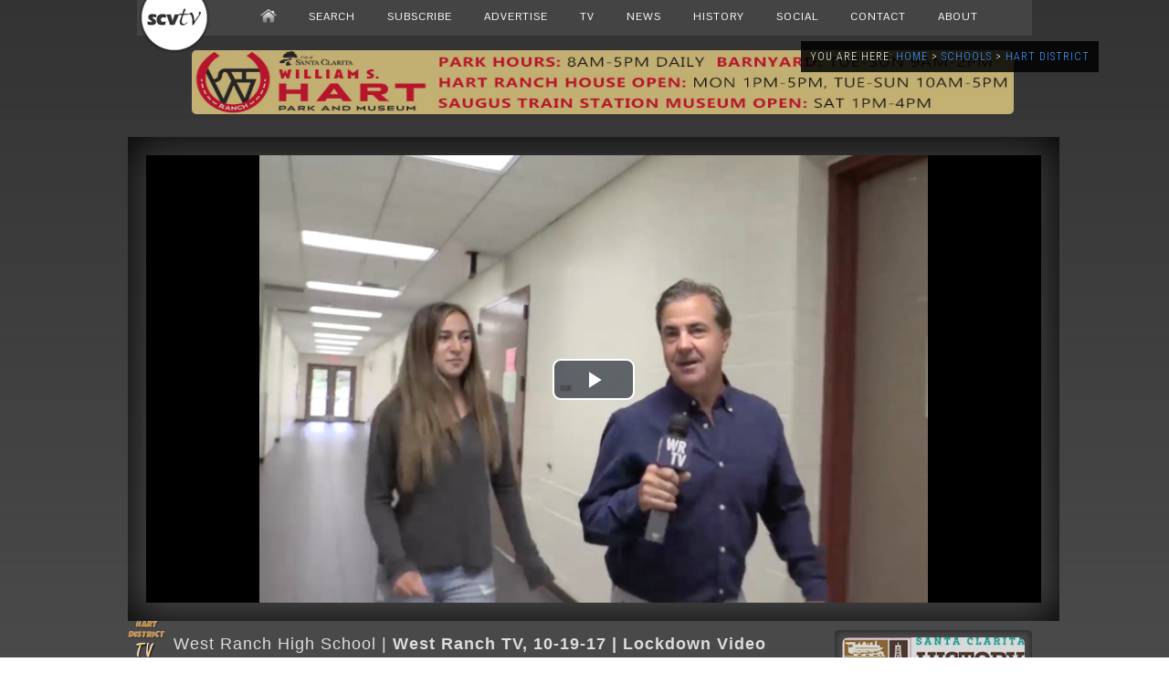

--- FILE ---
content_type: text/html; charset=utf-8
request_url: https://www.google.com/recaptcha/api2/aframe
body_size: 270
content:
<!DOCTYPE HTML><html><head><meta http-equiv="content-type" content="text/html; charset=UTF-8"></head><body><script nonce="ZPw9VxwKOmftDUJIfZpPKQ">/** Anti-fraud and anti-abuse applications only. See google.com/recaptcha */ try{var clients={'sodar':'https://pagead2.googlesyndication.com/pagead/sodar?'};window.addEventListener("message",function(a){try{if(a.source===window.parent){var b=JSON.parse(a.data);var c=clients[b['id']];if(c){var d=document.createElement('img');d.src=c+b['params']+'&rc='+(localStorage.getItem("rc::a")?sessionStorage.getItem("rc::b"):"");window.document.body.appendChild(d);sessionStorage.setItem("rc::e",parseInt(sessionStorage.getItem("rc::e")||0)+1);localStorage.setItem("rc::h",'1769031197354');}}}catch(b){}});window.parent.postMessage("_grecaptcha_ready", "*");}catch(b){}</script></body></html>

--- FILE ---
content_type: application/javascript
request_url: https://scvtv.com/wp-content/plugins/mobile-gallery/js/mobile-gallery-public.js?ver=1.0.2
body_size: 215
content:
jQuery(document).ready(function ($) {
	if ($ ('.gallery a').length ) {
		var myPhotoSwipe = $(".gallery").each(function(){
		$(this).find(".gallery-item a").photoSwipe({ allowUserZoom:false, zIndex:'10000', captionAndToolbarShowEmptyCaptions:false });
		});
	}
});